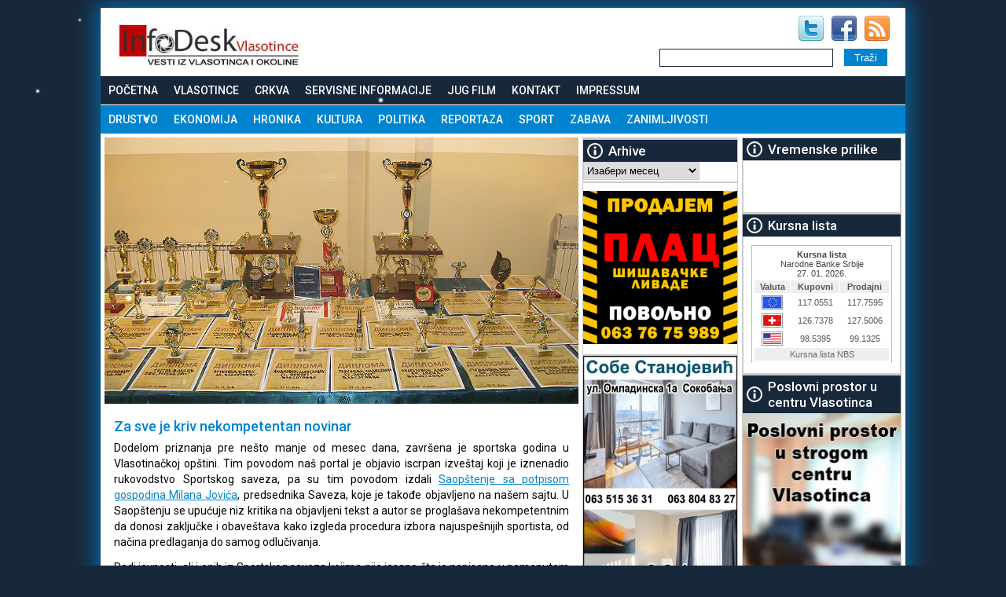

--- FILE ---
content_type: text/html; charset=UTF-8
request_url: https://www.vlasotince.info/za-sve-je-kriv-nekompetentan-novinar/
body_size: 16013
content:


<!DOCTYPE html>
<html>
<head>


<meta name='robots' content='index, follow, max-image-preview:large, max-snippet:-1, max-video-preview:-1'/>

	<!-- This site is optimized with the Yoast SEO plugin v26.8 - https://yoast.com/product/yoast-seo-wordpress/ -->
	<title>Za sve je kriv nekompetentan novinar - Vlasotince InfoDesk</title>
	<meta name="description" content="Radi javnosti, ali i onih iz Sportskog saveza kojima nije jasano šta je napisano u pomenutom tekstu, dužni smo da damo neka pojašnjenja. Pođimo redom."/>
	<link rel="canonical" href="https://www.vlasotince.info/za-sve-je-kriv-nekompetentan-novinar/"/>
	<meta property="og:locale" content="sr_RS"/>
	<meta property="og:type" content="article"/>
	<meta property="og:title" content="Za sve je kriv nekompetentan novinar - Vlasotince InfoDesk"/>
	<meta property="og:description" content="Radi javnosti, ali i onih iz Sportskog saveza kojima nije jasano šta je napisano u pomenutom tekstu, dužni smo da damo neka pojašnjenja. Pođimo redom."/>
	<meta property="og:url" content="https://www.vlasotince.info/za-sve-je-kriv-nekompetentan-novinar/"/>
	<meta property="og:site_name" content="Vlasotince InfoDesk"/>
	<meta property="article:published_time" content="2017-01-18T20:12:10+00:00"/>
	<meta property="article:modified_time" content="2017-01-18T22:19:25+00:00"/>
	<meta property="og:image" content="https://www.vlasotince.info/wp-content/uploads/Sportista-godine-2016-Vlasotince.jpg"/>
	<meta property="og:image:width" content="800"/>
	<meta property="og:image:height" content="450"/>
	<meta property="og:image:type" content="image/jpeg"/>
	<meta name="author" content="Ninoslav Radicevic"/>
	<meta name="twitter:label1" content="Написано од"/>
	<meta name="twitter:data1" content="Ninoslav Radicevic"/>
	<meta name="twitter:label2" content="Процењено време читања"/>
	<meta name="twitter:data2" content="3 минута"/>
	<script type="application/ld+json" class="yoast-schema-graph">{"@context":"https://schema.org","@graph":[{"@type":"Article","@id":"https://www.vlasotince.info/za-sve-je-kriv-nekompetentan-novinar/#article","isPartOf":{"@id":"https://www.vlasotince.info/za-sve-je-kriv-nekompetentan-novinar/"},"author":{"name":"Ninoslav Radicevic","@id":"https://www.vlasotince.info/#/schema/person/daf844bea7f6efcfd582c904a02698e5"},"headline":"Za sve je kriv nekompetentan novinar","datePublished":"2017-01-18T20:12:10+00:00","dateModified":"2017-01-18T22:19:25+00:00","mainEntityOfPage":{"@id":"https://www.vlasotince.info/za-sve-je-kriv-nekompetentan-novinar/"},"wordCount":613,"commentCount":0,"image":{"@id":"https://www.vlasotince.info/za-sve-je-kriv-nekompetentan-novinar/#primaryimage"},"thumbnailUrl":"https://www.vlasotince.info/wp-content/uploads/Sportista-godine-2016-Vlasotince.jpg","keywords":["Milan Jović","Ninoslav Radičević","Sportski savez Vlasotinca"],"articleSection":["Sport","Vesti"],"inLanguage":"sr-RS","potentialAction":[{"@type":"CommentAction","name":"Comment","target":["https://www.vlasotince.info/za-sve-je-kriv-nekompetentan-novinar/#respond"]}]},{"@type":"WebPage","@id":"https://www.vlasotince.info/za-sve-je-kriv-nekompetentan-novinar/","url":"https://www.vlasotince.info/za-sve-je-kriv-nekompetentan-novinar/","name":"Za sve je kriv nekompetentan novinar - Vlasotince InfoDesk","isPartOf":{"@id":"https://www.vlasotince.info/#website"},"primaryImageOfPage":{"@id":"https://www.vlasotince.info/za-sve-je-kriv-nekompetentan-novinar/#primaryimage"},"image":{"@id":"https://www.vlasotince.info/za-sve-je-kriv-nekompetentan-novinar/#primaryimage"},"thumbnailUrl":"https://www.vlasotince.info/wp-content/uploads/Sportista-godine-2016-Vlasotince.jpg","datePublished":"2017-01-18T20:12:10+00:00","dateModified":"2017-01-18T22:19:25+00:00","author":{"@id":"https://www.vlasotince.info/#/schema/person/daf844bea7f6efcfd582c904a02698e5"},"description":"Radi javnosti, ali i onih iz Sportskog saveza kojima nije jasano šta je napisano u pomenutom tekstu, dužni smo da damo neka pojašnjenja. Pođimo redom.","breadcrumb":{"@id":"https://www.vlasotince.info/za-sve-je-kriv-nekompetentan-novinar/#breadcrumb"},"inLanguage":"sr-RS","potentialAction":[{"@type":"ReadAction","target":["https://www.vlasotince.info/za-sve-je-kriv-nekompetentan-novinar/"]}]},{"@type":"ImageObject","inLanguage":"sr-RS","@id":"https://www.vlasotince.info/za-sve-je-kriv-nekompetentan-novinar/#primaryimage","url":"https://www.vlasotince.info/wp-content/uploads/Sportista-godine-2016-Vlasotince.jpg","contentUrl":"https://www.vlasotince.info/wp-content/uploads/Sportista-godine-2016-Vlasotince.jpg","width":800,"height":450},{"@type":"BreadcrumbList","@id":"https://www.vlasotince.info/za-sve-je-kriv-nekompetentan-novinar/#breadcrumb","itemListElement":[{"@type":"ListItem","position":1,"name":"Sport","item":"https://www.vlasotince.info/sport/"},{"@type":"ListItem","position":2,"name":"Za sve je kriv nekompetentan novinar"}]},{"@type":"WebSite","@id":"https://www.vlasotince.info/#website","url":"https://www.vlasotince.info/","name":"Vlasotince InfoDesk","description":"Vlasotince InfoDesk. Vlasotince na dlanu. Vesti iz Vlasotinca i okoline. Sve o Vlasotincu na jednom mestu.","potentialAction":[{"@type":"SearchAction","target":{"@type":"EntryPoint","urlTemplate":"https://www.vlasotince.info/?s={search_term_string}"},"query-input":{"@type":"PropertyValueSpecification","valueRequired":true,"valueName":"search_term_string"}}],"inLanguage":"sr-RS"},{"@type":"Person","@id":"https://www.vlasotince.info/#/schema/person/daf844bea7f6efcfd582c904a02698e5","name":"Ninoslav Radicevic","image":{"@type":"ImageObject","inLanguage":"sr-RS","@id":"https://www.vlasotince.info/#/schema/person/image/","url":"https://secure.gravatar.com/avatar/833c52f633014b95b4e269475acbff0d6cec7baaf49baf91b85022e9cf99b945?s=96&d=mm&r=g","contentUrl":"https://secure.gravatar.com/avatar/833c52f633014b95b4e269475acbff0d6cec7baaf49baf91b85022e9cf99b945?s=96&d=mm&r=g","caption":"Ninoslav Radicevic"},"url":"https://www.vlasotince.info/author/ninoslav-radicevic/"}]}</script>
	<!-- / Yoast SEO plugin. -->


<script type="text/javascript" id="wpp-js" src="https://www.vlasotince.info/wp-content/plugins/wordpress-popular-posts/assets/js/wpp.min.js?ver=7.3.6" data-sampling="0" data-sampling-rate="100" data-api-url="https://www.vlasotince.info/wp-json/wordpress-popular-posts" data-post-id="5998" data-token="97bdc0f61f" data-lang="0" data-debug="0"></script>
<link rel="alternate" type="application/rss+xml" title="Vlasotince InfoDesk &raquo; довод коментара на Za sve je kriv nekompetentan novinar" href="https://www.vlasotince.info/za-sve-je-kriv-nekompetentan-novinar/feed/"/>
<link rel="alternate" title="oEmbed (JSON)" type="application/json+oembed" href="https://www.vlasotince.info/wp-json/oembed/1.0/embed?url=https%3A%2F%2Fwww.vlasotince.info%2Fza-sve-je-kriv-nekompetentan-novinar%2F"/>
<link rel="alternate" title="oEmbed (XML)" type="text/xml+oembed" href="https://www.vlasotince.info/wp-json/oembed/1.0/embed?url=https%3A%2F%2Fwww.vlasotince.info%2Fza-sve-je-kriv-nekompetentan-novinar%2F&#038;format=xml"/>
		
	<style id='wp-img-auto-sizes-contain-inline-css' type='text/css'>img:is([sizes=auto i],[sizes^="auto," i]){contain-intrinsic-size:3000px 1500px}</style>
<link rel='stylesheet' id='cf7ic_style-css' href='https://www.vlasotince.info/wp-content/plugins/contact-form-7-image-captcha/css/cf7ic-style.css?ver=3.3.7' type='text/css' media='all'/>
<link rel='stylesheet' id='h5ab-snow-flurry-css-css' href='https://www.vlasotince.info/wp-content/plugins/snow-flurry/css/h5ab-snow-flurry.css?ver=6.9' type='text/css' media='all'/>
<style id='wp-emoji-styles-inline-css' type='text/css'>img.wp-smiley,img.emoji{display:inline!important;border:none!important;box-shadow:none!important;height:1em!important;width:1em!important;margin:0 .07em!important;vertical-align:-.1em!important;background:none!important;padding:0!important}</style>
<style id='wp-block-library-inline-css' type='text/css'>:root{--wp-block-synced-color:#7a00df;--wp-block-synced-color--rgb:122 , 0 , 223;--wp-bound-block-color:var(--wp-block-synced-color);--wp-editor-canvas-background:#ddd;--wp-admin-theme-color:#007cba;--wp-admin-theme-color--rgb:0 , 124 , 186;--wp-admin-theme-color-darker-10:#006ba1;--wp-admin-theme-color-darker-10--rgb:0 , 107 , 160.5;--wp-admin-theme-color-darker-20:#005a87;--wp-admin-theme-color-darker-20--rgb:0 , 90 , 135;--wp-admin-border-width-focus:2px}@media (min-resolution:192dpi){:root{--wp-admin-border-width-focus:1.5px}}.wp-element-button{cursor:pointer}:root .has-very-light-gray-background-color{background-color:#eee}:root .has-very-dark-gray-background-color{background-color:#313131}:root .has-very-light-gray-color{color:#eee}:root .has-very-dark-gray-color{color:#313131}:root .has-vivid-green-cyan-to-vivid-cyan-blue-gradient-background{background:linear-gradient(135deg,#00d084,#0693e3)}:root .has-purple-crush-gradient-background{background:linear-gradient(135deg,#34e2e4,#4721fb 50%,#ab1dfe)}:root .has-hazy-dawn-gradient-background{background:linear-gradient(135deg,#faaca8,#dad0ec)}:root .has-subdued-olive-gradient-background{background:linear-gradient(135deg,#fafae1,#67a671)}:root .has-atomic-cream-gradient-background{background:linear-gradient(135deg,#fdd79a,#004a59)}:root .has-nightshade-gradient-background{background:linear-gradient(135deg,#330968,#31cdcf)}:root .has-midnight-gradient-background{background:linear-gradient(135deg,#020381,#2874fc)}:root{--wp--preset--font-size--normal:16px;--wp--preset--font-size--huge:42px}.has-regular-font-size{font-size:1em}.has-larger-font-size{font-size:2.625em}.has-normal-font-size{font-size:var(--wp--preset--font-size--normal)}.has-huge-font-size{font-size:var(--wp--preset--font-size--huge)}.has-text-align-center{text-align:center}.has-text-align-left{text-align:left}.has-text-align-right{text-align:right}.has-fit-text{white-space:nowrap!important}#end-resizable-editor-section{display:none}.aligncenter{clear:both}.items-justified-left{justify-content:flex-start}.items-justified-center{justify-content:center}.items-justified-right{justify-content:flex-end}.items-justified-space-between{justify-content:space-between}.screen-reader-text{border:0;clip-path:inset(50%);height:1px;margin:-1px;overflow:hidden;padding:0;position:absolute;width:1px;word-wrap:normal!important}.screen-reader-text:focus{background-color:#ddd;clip-path:none;color:#444;display:block;font-size:1em;height:auto;left:5px;line-height:normal;padding:15px 23px 14px;text-decoration:none;top:5px;width:auto;z-index:100000}html :where(.has-border-color){border-style:solid}html :where([style*=border-top-color]){border-top-style:solid}html :where([style*=border-right-color]){border-right-style:solid}html :where([style*=border-bottom-color]){border-bottom-style:solid}html :where([style*=border-left-color]){border-left-style:solid}html :where([style*=border-width]){border-style:solid}html :where([style*=border-top-width]){border-top-style:solid}html :where([style*=border-right-width]){border-right-style:solid}html :where([style*=border-bottom-width]){border-bottom-style:solid}html :where([style*=border-left-width]){border-left-style:solid}html :where(img[class*=wp-image-]){height:auto;max-width:100%}:where(figure){margin:0 0 1em}html :where(.is-position-sticky){--wp-admin--admin-bar--position-offset:var(--wp-admin--admin-bar--height,0)}@media screen and (max-width:600px){html :where(.is-position-sticky){--wp-admin--admin-bar--position-offset:0}}</style>
<style id='classic-theme-styles-inline-css' type='text/css'>.wp-block-button__link{color:#fff;background-color:#32373c;border-radius:9999px;box-shadow:none;text-decoration:none;padding:calc(.667em + 2px) calc(1.333em + 2px);font-size:1.125em}.wp-block-file__button{background:#32373c;color:#fff;text-decoration:none}</style>
<link rel='stylesheet' id='categories-images-styles-css' href='https://www.vlasotince.info/wp-content/plugins/categories-images/assets/css/zci-styles.css?ver=3.3.1' type='text/css' media='all'/>
<link rel='stylesheet' id='contact-form-7-css' href='https://www.vlasotince.info/wp-content/plugins/contact-form-7/includes/css/styles.css?ver=6.1.4' type='text/css' media='all'/>
<link rel='stylesheet' id='responsive-lightbox-tosrus-css' href='https://www.vlasotince.info/wp-content/plugins/responsive-lightbox/assets/tosrus/jquery.tosrus.min.css?ver=2.5.0' type='text/css' media='all'/>
<link rel='stylesheet' id='dashicons-css' href='https://www.vlasotince.info/wp-includes/css/dashicons.min.css?ver=6.9' type='text/css' media='all'/>
<link rel='stylesheet' id='rmp-menu-styles-css' href='https://www.vlasotince.info/wp-content/uploads/rmp-menu/css/rmp-menu.css?ver=881' type='text/css' media='all'/>
<link rel='stylesheet' id='wordpress-popular-posts-css-css' href='https://www.vlasotince.info/wp-content/plugins/wordpress-popular-posts/assets/css/wpp.css?ver=7.3.6' type='text/css' media='all'/>
<link rel='stylesheet' id='tablepress-default-css' href='https://www.vlasotince.info/wp-content/plugins/tablepress/css/build/default.css?ver=3.2.6' type='text/css' media='all'/>
<link rel='stylesheet' id='bxslider-styles-css' href='https://www.vlasotince.info/wp-content/plugins/bxslider-wp/bxslider/jquery.bxslider.css?ver=2.0.0' type='text/css' media='all'/>
<link rel='stylesheet' id='wp-paginate-css' href='https://www.vlasotince.info/wp-content/plugins/wp-paginate/css/wp-paginate.css?ver=2.2.4' type='text/css' media='screen'/>
<script type="text/javascript" src="https://www.vlasotince.info/wp-includes/js/jquery/jquery.min.js?ver=3.7.1" id="jquery-core-js"></script>
<script type="text/javascript" src="https://www.vlasotince.info/wp-includes/js/jquery/jquery-migrate.min.js?ver=3.4.1" id="jquery-migrate-js"></script>
<script type="text/javascript" src="https://www.vlasotince.info/wp-content/plugins/responsive-lightbox/assets/infinitescroll/infinite-scroll.pkgd.min.js?ver=4.0.1" id="responsive-lightbox-infinite-scroll-js"></script>
<script type="text/javascript" src="https://www.vlasotince.info/wp-content/plugins/bxslider-wp/bxslider/jquery.bxslider.min.js?ver=2.0.0" id="bxslider-js"></script>
<script type="text/javascript" src="https://www.vlasotince.info/wp-content/plugins/bxslider-wp/js/initialize.js?ver=2.0.0" id="bxslider-initialize-js"></script>
<link rel="https://api.w.org/" href="https://www.vlasotince.info/wp-json/"/><link rel="alternate" title="JSON" type="application/json" href="https://www.vlasotince.info/wp-json/wp/v2/posts/5998"/><link rel="EditURI" type="application/rsd+xml" title="RSD" href="https://www.vlasotince.info/xmlrpc.php?rsd"/>
<link rel='shortlink' href='https://www.vlasotince.info/?p=5998'/>
            <style id="wpp-loading-animation-styles">@-webkit-keyframes bgslide{from{background-position-x:0}to{background-position-x:-200%}}@keyframes bgslide{from{background-position-x:0}to{background-position-x:-200%}}.wpp-widget-block-placeholder,.wpp-shortcode-placeholder{margin:0 auto;width:60px;height:3px;background:#dd3737;background:linear-gradient(90deg,#dd3737 0%,#571313 10%,#dd3737 100%);background-size:200% auto;border-radius:3px;-webkit-animation:bgslide 1s infinite linear;animation:bgslide 1s infinite linear}</style>
            
<link href='https://fonts.googleapis.com/css?family=Roboto:400,500,700&subset=latin,latin-ext' rel='stylesheet' type='text/css'>

<link rel="pingback" href="https://www.vlasotince.info/xmlrpc.php"/>
<link rel="shortcut icon" type="image/x-icon" href="favicon.ico"/>
<meta http-equiv="content-type" content="text/html; charset=UTF-8"/>
<meta http-equiv="content-language" content="sr">
<meta name="sitelock-site-verification" content="3793"/>
<meta name='viewport' content='width=device-width, initial-scale=1, maximum-scale=1, user-scalable=no'/>

<link rel="stylesheet" type="text/css" href="https://www.vlasotince.info/wp-content/themes/INFODESK/style.css"/>
<link rel="stylesheet" type="text/css" href="https://www.vlasotince.info/wp-content/themes/INFODESK/responsive.css"/>


<link rel='stylesheet' id='bxslider-styles-css' href='https://www.vlasotince.info/wp-content/plugins/bxslider-wp/bxslider/jquery.bxslider.css?ver=1.5.2' type='text/css' media='all'/>
<script type='text/javascript' src='https://www.vlasotince.info/wp-content/plugins/bxslider-wp/bxslider/jquery.bxslider.min.js?ver=1.5.2'></script>

<script type='text/javascript' src='https://www.vlasotince.info/wp-content/plugins/bxslider-wp/js/initialize.js?ver=1.5.2'></script>



</head>

<body>
 

<!--Secure-->

<div id="lbanner">
<a href="" target="_blank"><img src="" alt=""/></a>
</div>



<div id="rbanner">
<a href="" target="_blank"><img src="" alt=""/></a>
</div>


<div id="headbaner">
</div>

<div id="holder">



<div id="header">
<div id="logo"><a href="https://www.vlasotince.info"><img src="https://www.vlasotince.info/wp-content/themes/INFODESK/images/logo.jpg" alt="Vlasotince"/></a></div>


<div id="header_right">

<div id="social">
<a href="https://twitter.com/infodesk_vl" target="_blank" rel="nofollow"><img src="https://www.vlasotince.info/wp-content/themes/INFODESK/images/twitter.jpg" alt="twitter" class="social_links"></a><a href="https://www.facebook.com/infodesk.vlasotince" target="_blank" rel="nofollow"><img src="https://www.vlasotince.info/wp-content/themes/INFODESK/images/facebook.jpg" alt="Facebook" class="social_links"></a><a href="https://www.vlasotince.info/feed/" target="_blank" rel="nofollow"><img src="https://www.vlasotince.info/wp-content/themes/INFODESK/images/rss_social.jpg" alt="RSS" class="social_links"></a>
</div>

<br clear="all"/>
<form id="searchform" action="https://www.vlasotince.info/" method="get">
<table id="formtable" border="0">
  <tr>
    <td width="80%"><input id="s" class="form-input" type="text" value="" name="s"/></td>
    <td><input class="search-submit" type="submit" value="Traži" name="search"/></td>
</tr>
</table>
  </form>
</div>

</div>

<ul id="menu-main" class=""><li id="menu-item-51" class="menu-item menu-item-type-custom menu-item-object-custom menu-item-home menu-item-51"><a href="https://www.vlasotince.info">Početna</a></li>
<li id="menu-item-25" class="menu-item menu-item-type-post_type menu-item-object-page menu-item-has-children menu-item-25"><a href="https://www.vlasotince.info/vlasotince/">Vlasotince</a>
<ul class="sub-menu">
	<li id="menu-item-24" class="menu-item menu-item-type-post_type menu-item-object-page menu-item-24"><a href="https://www.vlasotince.info/polozaj/">Položaj</a></li>
	<li id="menu-item-23" class="menu-item menu-item-type-post_type menu-item-object-page menu-item-23"><a href="https://www.vlasotince.info/istorija/">Istorija</a></li>
	<li id="menu-item-2498" class="menu-item menu-item-type-post_type menu-item-object-page menu-item-2498"><a href="https://www.vlasotince.info/legende-o-vlasotincu/">Legende o Vlasotincu</a></li>
</ul>
</li>
<li id="menu-item-672" class="menu-item menu-item-type-post_type menu-item-object-page menu-item-has-children menu-item-672"><a href="https://www.vlasotince.info/crkva/">Crkva</a>
<ul class="sub-menu">
	<li id="menu-item-699" class="menu-item menu-item-type-post_type menu-item-object-page menu-item-699"><a href="https://www.vlasotince.info/crkva/irinej-u-vlasotincu/">Irinej u Vlasotincu</a></li>
	<li id="menu-item-711" class="menu-item menu-item-type-post_type menu-item-object-page menu-item-711"><a href="https://www.vlasotince.info/crkva/vrbica/">Vrbica</a></li>
</ul>
</li>
<li id="menu-item-2380" class="menu-item menu-item-type-post_type menu-item-object-page menu-item-2380"><a href="https://www.vlasotince.info/servisne-informacije/">Servisne informacije</a></li>
<li id="menu-item-1519" class="menu-item menu-item-type-post_type menu-item-object-page menu-item-1519"><a href="https://www.vlasotince.info/jug-film/">Jug Film</a></li>
<li id="menu-item-21" class="menu-item menu-item-type-post_type menu-item-object-page menu-item-21"><a href="https://www.vlasotince.info/kontakt/">Kontakt</a></li>
<li id="menu-item-14011" class="menu-item menu-item-type-post_type menu-item-object-page menu-item-14011"><a href="https://www.vlasotince.info/impressum/">Impressum</a></li>
</ul><ul id="menu-meta" class=""><li id="menu-item-2343" class="menu-item menu-item-type-taxonomy menu-item-object-category menu-item-2343"><a href="https://www.vlasotince.info/drustvo/">Drustvo</a></li>
<li id="menu-item-2352" class="menu-item menu-item-type-taxonomy menu-item-object-category menu-item-2352"><a href="https://www.vlasotince.info/ekonomija/">Ekonomija</a></li>
<li id="menu-item-29" class="menu-item menu-item-type-taxonomy menu-item-object-category menu-item-29"><a href="https://www.vlasotince.info/hronika/">Hronika</a></li>
<li id="menu-item-2345" class="menu-item menu-item-type-taxonomy menu-item-object-category menu-item-2345"><a href="https://www.vlasotince.info/kultura/">Kultura</a></li>
<li id="menu-item-2346" class="menu-item menu-item-type-taxonomy menu-item-object-category menu-item-2346"><a href="https://www.vlasotince.info/politika/">Politika</a></li>
<li id="menu-item-2347" class="menu-item menu-item-type-taxonomy menu-item-object-category menu-item-2347"><a href="https://www.vlasotince.info/reportaza/">Reportaza</a></li>
<li id="menu-item-2348" class="menu-item menu-item-type-taxonomy menu-item-object-category current-post-ancestor current-menu-parent current-post-parent menu-item-2348"><a href="https://www.vlasotince.info/sport/">Sport</a></li>
<li id="menu-item-2349" class="menu-item menu-item-type-taxonomy menu-item-object-category menu-item-2349"><a href="https://www.vlasotince.info/zabava/">Zabava</a></li>
<li id="menu-item-35" class="menu-item menu-item-type-taxonomy menu-item-object-category menu-item-35"><a href="https://www.vlasotince.info/zanimljivosti/">Zanimljivosti</a></li>
</ul>






<div id="content" class="grid_1">



    <!--single post left div start--------------------------------------------->
    <div class="grid_44" id="post">

        <!--post image-->
                                <img src="https://www.vlasotince.info/wp-content/uploads/Sportista-godine-2016-Vlasotince.jpg"><br clear="all"/>
        
        <br clear="all"/>

        <!--breadcrump-->
        
        <!--post content start-->
        <div class="text">
            <h2>Za sve je kriv nekompetentan novinar</h2>
                        <p>Dodelom priznanja pre nešto manje od mesec dana, završena je sportska godina u Vlasotinačkoj opštini. Tim povodom naš portal je objavio iscrpan izveštaj koji je iznenadio rukovodstvo Sportskog saveza, pa su tim povodom izdali <a href="https://www.vlasotince.info/sportski-savez-vlasotinca-filipovic-ne-moze-na-osnovu-istog-rezultata-dva-puta-biti-nagradjen/">Saopštenje sa potpisom gospodina Milana Jovića</a>, predsednika Saveza, koje je takođe objavljeno na našem sajtu. U Saopštenju se upućuje niz kritika na objavljeni tekst a autor se proglašava nekompetentnim da donosi zaključke i obaveštava kako izgleda procedura izbora najuspešnijih sportista, od načina predlaganja do samog odlučivanja.</p>
<p>Radi javnosti, ali i onih iz Sportskog saveza kojima nije jasano šta je napisano u pomenutom tekstu, dužni smo da damo neka pojašnjenja. Pođimo redom.</p>
<p>Na samom početku Saopštenja konstatuje se da je Savez iznanđen tekstom &#8211; ne vidimo zašto kad je sve verno preneto iz materijala koji je dat novinarima. Posebno je iznenađen delom teksta gde se govori o Predragu Filipoviću, odnosno jednom rečenicom u kojoj se konstatuje da učesnik Olimpisih igara u Riju 2016. godine nije dobio ni jedno priznanje, niti je pomenut na ceremoniji dodele priznanja. U toj rečenici nema ničeg spornog jer je činjenica da je Olimpijac ostao bez bilo kakvog priznanja i nije pomenut. Doduše u Saopštenju se kaže da se slažu da je Filipović postigao najviše učešćem na Olimpijskim igrama ali da je za to u prošloj godini proglašen za sportistu godine. Autor teksta to zna jer je o tome pisao u Sportskom žurnalu. Jedno je izboriti plasman a sasvim nešto drugo nastupiti na najvećoj sportskoj manifestaciji u svetu. U saopštenju se konstatuje da je Filipović šest puta proglašavan za sportistu godine i da je po povratku iz Rija dobio posebnu nagradu opštine Vlasotince. Ostaje pitanje da li to postoje limiti koliko puta neko može biti najuspešniji i kakve veze sa Izborom sportiste godine ima posebna nagrada lokalne samouprave.</p>
<p>Autor teksta na portalu Infodeska zna proceduru predlaganja kandidata za izbor Sportiste godine, i iako niko nije predložio Filipovića, mogao je Savez da mu dodeli posebno priznanje ili da ga bar pomene na ceremoniji da obavesti javnost da je Vlasotince u 2016. olimpijskoj godini, imalo predstavnika na najvećem i najznačajnijem skupu sportista u svetu. Kakav je odnos prema najuspešnijem vlasotinačkom sportisti svih vremena govori i činjenica da na ceremoniju nije ni pozvan a mogao je bar da uruči nagradu Sportisti godine, što bi bio jedan vid uvažavanja svih sportskih dostignuća Filipovića i korektan odnos prema zaslužnim građanima.</p>
<p>Uprkos činjenici da se autor 27 godina bavi sportskim novinarstvom, ne smatra sebe kompetentnijim od bilo kog sportskog kluba, ali je njegova dužnost da prati rad klubova i sportskih organizacija.</p>
<p>Autor teksta nekim konstatacijama nije imao namere da degradira Sportski savez već da iznese činjenice i zato nema potrebe za toliko ponidaštavanja prema njemu i pravdanje svojih propusta, kojih je bilo još, kao na primer dodela priznanja klubu koji je u toku takmičarske godine diskvalifikovan iz takmičenja, dodela mnoštva priznanja u kategoriji sportska nada nekim malobrojnim klubovima što devalvira tu nagradu. Moglo bi se pisati i o sukobu interesa u odlučivanju o nosiocima priznanja.</p>
<p>I na kraju javnost rada trebalo bi da važi i za predsednika Sportskog saveza koji je mogao na kraju jedne uspešne sportske godine da organizuje konferenciju za novinare i o svemu obavesti javnost i na njoj odgovori na pitanja novinara.</p>
<p>Autor je dopisnik Sportskog žurnala.</p>
<p style="text-align: right">N. Radičević</p>






            <!--box slika iznad 0-->
            

            <!--box slika left right 0-->
            

            <!--box slika iznad 1-->
            

            <!--box slika left right 1-->
            
            <!--box slika iznad 2-->
            

            <!--box slika left right 2-->
            

            <!--box slika iznad 2-->
            

            <!--box slika left right 1-->
            


            <P>&nbsp;</P>
            <P style="float:right; color:#999"><em>Objavljeno:
                    <strong>18.01.2017</strong>&nbsp;|&nbsp;Autor: Ninoslav Radicevic</em></P>



            


            
            <br clear="all"/>

            

            <br clear="all"/>



            <div id="meta" class="grid_1">
                <span class='st_fblike_hcount' st_title='Za sve je kriv nekompetentan novinar' st_url='https://www.vlasotince.info/za-sve-je-kriv-nekompetentan-novinar/'></span>
                <span class='st_twitter_hcount' st_title='Za sve je kriv nekompetentan novinar' st_url='https://www.vlasotince.info/za-sve-je-kriv-nekompetentan-novinar/'></span>
                <span class='st_facebook_hcount' st_title='Za sve je kriv nekompetentan novinar' st_url='https://www.vlasotince.info/za-sve-je-kriv-nekompetentan-novinar/'></span>
            </div>



            <br clear="all"/>

            <!--related povezani-->
            



            <!--single post left div end--------------------------------------------->






        </div>

    </div>


    <!--single post left div end--------------------------------------------->


    <!--single post right div end--------------------------------------------->
    <div class="grid_4">
        
<li id="wpp-2" class="widget popular-posts">

</li>

<li id="archives-2" class="widget widget_archive"><h2 class="widgettitle">Arhive</h2>
		<label class="screen-reader-text" for="archives-dropdown-2">Arhive</label>
		<select id="archives-dropdown-2" name="archive-dropdown">
			
			<option value="">Изабери месец</option>
				<option value='https://www.vlasotince.info/2026/01/'> јануар 2026 &nbsp;(46)</option>
	<option value='https://www.vlasotince.info/2025/12/'> децембар 2025 &nbsp;(51)</option>
	<option value='https://www.vlasotince.info/2025/11/'> новембар 2025 &nbsp;(40)</option>
	<option value='https://www.vlasotince.info/2025/10/'> октобар 2025 &nbsp;(36)</option>
	<option value='https://www.vlasotince.info/2025/09/'> септембар 2025 &nbsp;(35)</option>
	<option value='https://www.vlasotince.info/2025/08/'> август 2025 &nbsp;(50)</option>
	<option value='https://www.vlasotince.info/2025/07/'> јул 2025 &nbsp;(64)</option>
	<option value='https://www.vlasotince.info/2025/06/'> јун 2025 &nbsp;(63)</option>
	<option value='https://www.vlasotince.info/2025/05/'> мај 2025 &nbsp;(70)</option>
	<option value='https://www.vlasotince.info/2025/04/'> април 2025 &nbsp;(49)</option>
	<option value='https://www.vlasotince.info/2025/03/'> март 2025 &nbsp;(61)</option>
	<option value='https://www.vlasotince.info/2025/02/'> фебруар 2025 &nbsp;(66)</option>
	<option value='https://www.vlasotince.info/2025/01/'> јануар 2025 &nbsp;(40)</option>
	<option value='https://www.vlasotince.info/2024/12/'> децембар 2024 &nbsp;(47)</option>
	<option value='https://www.vlasotince.info/2024/11/'> новембар 2024 &nbsp;(54)</option>
	<option value='https://www.vlasotince.info/2024/10/'> октобар 2024 &nbsp;(34)</option>
	<option value='https://www.vlasotince.info/2024/09/'> септембар 2024 &nbsp;(49)</option>
	<option value='https://www.vlasotince.info/2024/08/'> август 2024 &nbsp;(70)</option>
	<option value='https://www.vlasotince.info/2024/07/'> јул 2024 &nbsp;(80)</option>
	<option value='https://www.vlasotince.info/2024/06/'> јун 2024 &nbsp;(43)</option>
	<option value='https://www.vlasotince.info/2024/05/'> мај 2024 &nbsp;(60)</option>
	<option value='https://www.vlasotince.info/2024/04/'> април 2024 &nbsp;(53)</option>
	<option value='https://www.vlasotince.info/2024/03/'> март 2024 &nbsp;(53)</option>
	<option value='https://www.vlasotince.info/2024/02/'> фебруар 2024 &nbsp;(30)</option>
	<option value='https://www.vlasotince.info/2024/01/'> јануар 2024 &nbsp;(48)</option>
	<option value='https://www.vlasotince.info/2023/12/'> децембар 2023 &nbsp;(46)</option>
	<option value='https://www.vlasotince.info/2023/11/'> новембар 2023 &nbsp;(49)</option>
	<option value='https://www.vlasotince.info/2023/10/'> октобар 2023 &nbsp;(66)</option>
	<option value='https://www.vlasotince.info/2023/09/'> септембар 2023 &nbsp;(51)</option>
	<option value='https://www.vlasotince.info/2023/08/'> август 2023 &nbsp;(54)</option>
	<option value='https://www.vlasotince.info/2023/07/'> јул 2023 &nbsp;(29)</option>
	<option value='https://www.vlasotince.info/2023/06/'> јун 2023 &nbsp;(60)</option>
	<option value='https://www.vlasotince.info/2023/05/'> мај 2023 &nbsp;(34)</option>
	<option value='https://www.vlasotince.info/2023/04/'> април 2023 &nbsp;(62)</option>
	<option value='https://www.vlasotince.info/2023/03/'> март 2023 &nbsp;(35)</option>
	<option value='https://www.vlasotince.info/2023/02/'> фебруар 2023 &nbsp;(48)</option>
	<option value='https://www.vlasotince.info/2023/01/'> јануар 2023 &nbsp;(42)</option>
	<option value='https://www.vlasotince.info/2022/12/'> децембар 2022 &nbsp;(67)</option>
	<option value='https://www.vlasotince.info/2022/11/'> новембар 2022 &nbsp;(69)</option>
	<option value='https://www.vlasotince.info/2022/10/'> октобар 2022 &nbsp;(74)</option>
	<option value='https://www.vlasotince.info/2022/09/'> септембар 2022 &nbsp;(41)</option>
	<option value='https://www.vlasotince.info/2022/08/'> август 2022 &nbsp;(42)</option>
	<option value='https://www.vlasotince.info/2022/07/'> јул 2022 &nbsp;(46)</option>
	<option value='https://www.vlasotince.info/2022/06/'> јун 2022 &nbsp;(64)</option>
	<option value='https://www.vlasotince.info/2022/05/'> мај 2022 &nbsp;(44)</option>
	<option value='https://www.vlasotince.info/2022/04/'> април 2022 &nbsp;(41)</option>
	<option value='https://www.vlasotince.info/2022/03/'> март 2022 &nbsp;(71)</option>
	<option value='https://www.vlasotince.info/2022/02/'> фебруар 2022 &nbsp;(30)</option>
	<option value='https://www.vlasotince.info/2022/01/'> јануар 2022 &nbsp;(34)</option>
	<option value='https://www.vlasotince.info/2021/12/'> децембар 2021 &nbsp;(64)</option>
	<option value='https://www.vlasotince.info/2021/11/'> новембар 2021 &nbsp;(68)</option>
	<option value='https://www.vlasotince.info/2021/10/'> октобар 2021 &nbsp;(56)</option>
	<option value='https://www.vlasotince.info/2021/09/'> септембар 2021 &nbsp;(71)</option>
	<option value='https://www.vlasotince.info/2021/08/'> август 2021 &nbsp;(72)</option>
	<option value='https://www.vlasotince.info/2021/07/'> јул 2021 &nbsp;(44)</option>
	<option value='https://www.vlasotince.info/2021/06/'> јун 2021 &nbsp;(68)</option>
	<option value='https://www.vlasotince.info/2021/05/'> мај 2021 &nbsp;(99)</option>
	<option value='https://www.vlasotince.info/2021/04/'> април 2021 &nbsp;(82)</option>
	<option value='https://www.vlasotince.info/2021/03/'> март 2021 &nbsp;(29)</option>
	<option value='https://www.vlasotince.info/2021/02/'> фебруар 2021 &nbsp;(27)</option>
	<option value='https://www.vlasotince.info/2021/01/'> јануар 2021 &nbsp;(59)</option>
	<option value='https://www.vlasotince.info/2020/12/'> децембар 2020 &nbsp;(33)</option>
	<option value='https://www.vlasotince.info/2020/11/'> новембар 2020 &nbsp;(51)</option>
	<option value='https://www.vlasotince.info/2020/10/'> октобар 2020 &nbsp;(55)</option>
	<option value='https://www.vlasotince.info/2020/09/'> септембар 2020 &nbsp;(74)</option>
	<option value='https://www.vlasotince.info/2020/08/'> август 2020 &nbsp;(54)</option>
	<option value='https://www.vlasotince.info/2020/07/'> јул 2020 &nbsp;(30)</option>
	<option value='https://www.vlasotince.info/2020/06/'> јун 2020 &nbsp;(50)</option>
	<option value='https://www.vlasotince.info/2020/05/'> мај 2020 &nbsp;(64)</option>
	<option value='https://www.vlasotince.info/2020/04/'> април 2020 &nbsp;(84)</option>
	<option value='https://www.vlasotince.info/2020/03/'> март 2020 &nbsp;(68)</option>
	<option value='https://www.vlasotince.info/2020/02/'> фебруар 2020 &nbsp;(31)</option>
	<option value='https://www.vlasotince.info/2020/01/'> јануар 2020 &nbsp;(15)</option>
	<option value='https://www.vlasotince.info/2019/12/'> децембар 2019 &nbsp;(32)</option>
	<option value='https://www.vlasotince.info/2019/11/'> новембар 2019 &nbsp;(56)</option>
	<option value='https://www.vlasotince.info/2019/10/'> октобар 2019 &nbsp;(52)</option>
	<option value='https://www.vlasotince.info/2019/09/'> септембар 2019 &nbsp;(49)</option>
	<option value='https://www.vlasotince.info/2019/08/'> август 2019 &nbsp;(75)</option>
	<option value='https://www.vlasotince.info/2019/07/'> јул 2019 &nbsp;(52)</option>
	<option value='https://www.vlasotince.info/2019/06/'> јун 2019 &nbsp;(39)</option>
	<option value='https://www.vlasotince.info/2019/05/'> мај 2019 &nbsp;(52)</option>
	<option value='https://www.vlasotince.info/2019/04/'> април 2019 &nbsp;(39)</option>
	<option value='https://www.vlasotince.info/2019/03/'> март 2019 &nbsp;(41)</option>
	<option value='https://www.vlasotince.info/2019/02/'> фебруар 2019 &nbsp;(22)</option>
	<option value='https://www.vlasotince.info/2019/01/'> јануар 2019 &nbsp;(7)</option>
	<option value='https://www.vlasotince.info/2018/12/'> децембар 2018 &nbsp;(48)</option>
	<option value='https://www.vlasotince.info/2018/11/'> новембар 2018 &nbsp;(45)</option>
	<option value='https://www.vlasotince.info/2018/10/'> октобар 2018 &nbsp;(46)</option>
	<option value='https://www.vlasotince.info/2018/09/'> септембар 2018 &nbsp;(31)</option>
	<option value='https://www.vlasotince.info/2018/08/'> август 2018 &nbsp;(35)</option>
	<option value='https://www.vlasotince.info/2018/07/'> јул 2018 &nbsp;(20)</option>
	<option value='https://www.vlasotince.info/2018/06/'> јун 2018 &nbsp;(21)</option>
	<option value='https://www.vlasotince.info/2018/05/'> мај 2018 &nbsp;(58)</option>
	<option value='https://www.vlasotince.info/2018/04/'> април 2018 &nbsp;(27)</option>
	<option value='https://www.vlasotince.info/2018/03/'> март 2018 &nbsp;(74)</option>
	<option value='https://www.vlasotince.info/2018/02/'> фебруар 2018 &nbsp;(18)</option>
	<option value='https://www.vlasotince.info/2018/01/'> јануар 2018 &nbsp;(33)</option>
	<option value='https://www.vlasotince.info/2017/12/'> децембар 2017 &nbsp;(86)</option>
	<option value='https://www.vlasotince.info/2017/11/'> новембар 2017 &nbsp;(60)</option>
	<option value='https://www.vlasotince.info/2017/10/'> октобар 2017 &nbsp;(39)</option>
	<option value='https://www.vlasotince.info/2017/09/'> септембар 2017 &nbsp;(52)</option>
	<option value='https://www.vlasotince.info/2017/08/'> август 2017 &nbsp;(61)</option>
	<option value='https://www.vlasotince.info/2017/07/'> јул 2017 &nbsp;(48)</option>
	<option value='https://www.vlasotince.info/2017/06/'> јун 2017 &nbsp;(59)</option>
	<option value='https://www.vlasotince.info/2017/05/'> мај 2017 &nbsp;(64)</option>
	<option value='https://www.vlasotince.info/2017/04/'> април 2017 &nbsp;(38)</option>
	<option value='https://www.vlasotince.info/2017/03/'> март 2017 &nbsp;(27)</option>
	<option value='https://www.vlasotince.info/2017/02/'> фебруар 2017 &nbsp;(34)</option>
	<option value='https://www.vlasotince.info/2017/01/'> јануар 2017 &nbsp;(31)</option>
	<option value='https://www.vlasotince.info/2016/12/'> децембар 2016 &nbsp;(76)</option>
	<option value='https://www.vlasotince.info/2016/11/'> новембар 2016 &nbsp;(60)</option>
	<option value='https://www.vlasotince.info/2016/10/'> октобар 2016 &nbsp;(82)</option>
	<option value='https://www.vlasotince.info/2016/09/'> септембар 2016 &nbsp;(67)</option>
	<option value='https://www.vlasotince.info/2016/08/'> август 2016 &nbsp;(45)</option>
	<option value='https://www.vlasotince.info/2016/07/'> јул 2016 &nbsp;(66)</option>
	<option value='https://www.vlasotince.info/2016/06/'> јун 2016 &nbsp;(47)</option>
	<option value='https://www.vlasotince.info/2016/05/'> мај 2016 &nbsp;(71)</option>
	<option value='https://www.vlasotince.info/2016/04/'> април 2016 &nbsp;(37)</option>
	<option value='https://www.vlasotince.info/2016/03/'> март 2016 &nbsp;(52)</option>
	<option value='https://www.vlasotince.info/2016/02/'> фебруар 2016 &nbsp;(46)</option>
	<option value='https://www.vlasotince.info/2016/01/'> јануар 2016 &nbsp;(58)</option>
	<option value='https://www.vlasotince.info/2015/12/'> децембар 2015 &nbsp;(51)</option>
	<option value='https://www.vlasotince.info/2015/11/'> новембар 2015 &nbsp;(32)</option>
	<option value='https://www.vlasotince.info/2015/10/'> октобар 2015 &nbsp;(39)</option>
	<option value='https://www.vlasotince.info/2015/09/'> септембар 2015 &nbsp;(9)</option>
	<option value='https://www.vlasotince.info/2015/08/'> август 2015 &nbsp;(12)</option>
	<option value='https://www.vlasotince.info/2015/07/'> јул 2015 &nbsp;(6)</option>
	<option value='https://www.vlasotince.info/2015/06/'> јун 2015 &nbsp;(22)</option>
	<option value='https://www.vlasotince.info/2015/05/'> мај 2015 &nbsp;(25)</option>
	<option value='https://www.vlasotince.info/2015/04/'> април 2015 &nbsp;(21)</option>
	<option value='https://www.vlasotince.info/2015/03/'> март 2015 &nbsp;(26)</option>
	<option value='https://www.vlasotince.info/2015/02/'> фебруар 2015 &nbsp;(12)</option>
	<option value='https://www.vlasotince.info/2015/01/'> јануар 2015 &nbsp;(20)</option>
	<option value='https://www.vlasotince.info/2014/12/'> децембар 2014 &nbsp;(19)</option>
	<option value='https://www.vlasotince.info/2014/11/'> новембар 2014 &nbsp;(8)</option>
	<option value='https://www.vlasotince.info/2014/10/'> октобар 2014 &nbsp;(15)</option>
	<option value='https://www.vlasotince.info/2014/09/'> септембар 2014 &nbsp;(10)</option>
	<option value='https://www.vlasotince.info/2014/08/'> август 2014 &nbsp;(13)</option>

		</select>

			<script type="text/javascript">
/* <![CDATA[ */

( ( dropdownId ) => {
	const dropdown = document.getElementById( dropdownId );
	function onSelectChange() {
		setTimeout( () => {
			if ( 'escape' === dropdown.dataset.lastkey ) {
				return;
			}
			if ( dropdown.value ) {
				document.location.href = dropdown.value;
			}
		}, 250 );
	}
	function onKeyUp( event ) {
		if ( 'Escape' === event.key ) {
			dropdown.dataset.lastkey = 'escape';
		} else {
			delete dropdown.dataset.lastkey;
		}
	}
	function onClick() {
		delete dropdown.dataset.lastkey;
	}
	dropdown.addEventListener( 'keyup', onKeyUp );
	dropdown.addEventListener( 'click', onClick );
	dropdown.addEventListener( 'change', onSelectChange );
})( "archives-dropdown-2" );

//# sourceURL=WP_Widget_Archives%3A%3Awidget
/* ]]> */
</script>
</li>
<li id="block-6" class="widget widget_block"><a href="https://goo.gl/maps/kginMEhnKvv8ab1D6" target="_blank"><img decoding="async" src="https://www.vlasotince.info/oglas.gif" style="width:100%; margin:10px 0px"/></a></li>
<li id="block-5" class="widget widget_block widget_media_image">
<figure class="wp-block-image size-full is-resized"><img fetchpriority="high" decoding="async" src="https://www.vlasotince.info/wp-content/uploads/Sobe-Stanojevic.jpg" alt="" class="wp-image-11859" width="250" height="349"/></figure>
</li>




    </div>

    <div class="grid_4">
        <li id="text-3" class="widget widget_text"><h2 class="widgettitle">Vremenske prilike</h2>
			<div class="textwidget"><a href="https://www.accuweather.com/sr/rs/vlasotince/298337/weather-forecast/298337" class="aw-widget-legal">
<!--
By accessing and/or using this code snippet, you agree to AccuWeather’s terms and conditions (in English) which can be found at https://www.accuweather.com/en/free-weather-widgets/terms and AccuWeather’s Privacy Statement (in English) which can be found at http://www.accuweather.com/en/privacy.
-->
</a><div id="awcc1452737358533" class="aw-widget-current" style="border:none; width:100%" data-locationkey="298337" data-unit="c" data-language="sr" data-useip="false" data-uid="awcc1452737358533"></div><script type="text/javascript" src="https://oap.accuweather.com/launch.js"></script></div>
		</li>
<li id="text-4" class="widget widget_text"><h2 class="widgettitle">Kursna lista</h2>
			<div class="textwidget"><div style="text-align:center"><iframe frameborder="0" width="100%" scrolling="no" marginheight="0" marginwidth="0" src="https://www.servisinfo.com/public-data/kursna-lista-public"></iframe></div></div>
		</li>
<li id="responsive_lightbox_image_widget-2" class="widget rl-image-widget"><h2 class="widgettitle">Poslovni prostor u centru Vlasotinca</h2>
<img class="rl-image-widget-image" src="https://www.vlasotince.info/wp-content/uploads/Cokanko-Poslovni-prostor.jpg" width="100%" height="auto" title="Cokanko Poslovni prostor" alt=""/><div class="rl-image-widget-text" style="text-align: center"></div></li>




    </div>
    <!--single post right div end--------------------------------------------->




    <!--end content -->
</div>



<script charset="utf-8" type="text/javascript">var switchTo5x=true;</script>
<script charset="utf-8" type="text/javascript" src="http://w.sharethis.com/button/buttons.js"></script>
<script charset="utf-8" type="text/javascript">stLight.options({"publisher":"wp.f2c577db-25dd-4dc8-839b-456560a51ba2","doNotCopy":true,"hashAddressBar":false,"doNotHash":true});var st_type="wordpress4.1";</script>

<br clear="all"/>

</div>

<br clear="all"/>

<div id="footer">
<div class="grid_3"><li id="text-5" class="widget widget_text"><h2 class="widgettitle">Pratite nas na Facebook-u</h2>
			<div class="textwidget"><div id="fb-root"></div>
<script>(function(d,s,id){var js,fjs=d.getElementsByTagName(s)[0];if(d.getElementById(id))return;js=d.createElement(s);js.id=id;js.src="//connect.facebook.net/sr_RS/sdk.js#xfbml=1&version=v2.5&appId=186210778122056";fjs.parentNode.insertBefore(js,fjs);}(document,'script','facebook-jssdk'));</script>

<div class="fb-page" data-href="https://www.facebook.com/infodesk.vlasotince/" data-width="300" data-height="400px" data-small-header="false" data-adapt-container-width="true" data-hide-cover="false" data-show-facepile="true" data-show-posts="false"><div class="fb-xfbml-parse-ignore"><blockquote cite="https://www.facebook.com/infodesk.vlasotince/"><a href="https://www.facebook.com/infodesk.vlasotince/">InfoDesk Vlasotince</a></blockquote></div></div></div>
		</li>
</div>
<div class="grid_3"></div>
<div class="grid_3"><li id="block-3" class="widget widget_block widget_text">
<p>INfoDesk YouTube<br><a href="https://www.youtube.com/c/VlasotinceInfoDesk">https://www.youtube.com/c/VlasotinceInfoDesk</a></p>
</li>
</div>
<br clear="all"/>

<p class="prava">Sva prava zadržana InfoDesk Vlasotince © 2015 | Programing © 2015 - <a href="https://www.e-seo.info" target="_blank">E-SEO TEAM</a></p>
<p>&nbsp;</p>

</div>

<script type="speculationrules">
{"prefetch":[{"source":"document","where":{"and":[{"href_matches":"/*"},{"not":{"href_matches":["/wp-*.php","/wp-admin/*","/wp-content/uploads/*","/wp-content/*","/wp-content/plugins/*","/wp-content/themes/INFODESK/*","/*\\?(.+)"]}},{"not":{"selector_matches":"a[rel~=\"nofollow\"]"}},{"not":{"selector_matches":".no-prefetch, .no-prefetch a"}}]},"eagerness":"conservative"}]}
</script>
<script>(function(i,s,o,g,r,a,m){i['GoogleAnalyticsObject']=r;i[r]=i[r]||function(){(i[r].q=i[r].q||[]).push(arguments)},i[r].l=1*new Date();a=s.createElement(o),m=s.getElementsByTagName(o)[0];a.async=1;a.src=g;m.parentNode.insertBefore(a,m)})(window,document,'script','https://www.google-analytics.com/analytics.js','ga');ga('create','UA-58885812-1','auto');ga('send','pageview');</script>			<button type="button" aria-controls="rmp-container-11842" aria-label="Menu Trigger" id="rmp_menu_trigger-11842" class="rmp_menu_trigger rmp-menu-trigger-boring">
								<span class="rmp-trigger-box">
									<span class="responsive-menu-pro-inner"></span>
								</span>
					</button>
						<div id="rmp-container-11842" class="rmp-container rmp-container rmp-slide-left">
				<div id="rmp-menu-wrap-11842" class="rmp-menu-wrap"><ul id="rmp-menu-11842" class="rmp-menu" role="menubar" aria-label="Default Menu"><li id="rmp-menu-item-2419" class=" menu-item menu-item-type-custom menu-item-object-custom menu-item-home rmp-menu-item rmp-menu-top-level-item" role="none"><a href="https://www.vlasotince.info" class="rmp-menu-item-link" role="menuitem">Početna</a></li><li id="rmp-menu-item-2420" class=" menu-item menu-item-type-post_type menu-item-object-page menu-item-has-children rmp-menu-item rmp-menu-item-has-children rmp-menu-top-level-item" role="none"><a href="https://www.vlasotince.info/vlasotince/" class="rmp-menu-item-link" role="menuitem">Vlasotince<div class="rmp-menu-subarrow">▼</div></a><ul aria-label="Vlasotince" role="menu" data-depth="2" class="rmp-submenu rmp-submenu-depth-1"><li id="rmp-menu-item-2421" class=" menu-item menu-item-type-post_type menu-item-object-page rmp-menu-item rmp-menu-sub-level-item" role="none"><a href="https://www.vlasotince.info/polozaj/" class="rmp-menu-item-link" role="menuitem">Položaj</a></li><li id="rmp-menu-item-2422" class=" menu-item menu-item-type-post_type menu-item-object-page rmp-menu-item rmp-menu-sub-level-item" role="none"><a href="https://www.vlasotince.info/istorija/" class="rmp-menu-item-link" role="menuitem">Istorija</a></li></ul></li><li id="rmp-menu-item-2423" class=" menu-item menu-item-type-post_type menu-item-object-page menu-item-has-children rmp-menu-item rmp-menu-item-has-children rmp-menu-top-level-item" role="none"><a href="https://www.vlasotince.info/crkva/" class="rmp-menu-item-link" role="menuitem">Crkva<div class="rmp-menu-subarrow">▼</div></a><ul aria-label="Crkva" role="menu" data-depth="2" class="rmp-submenu rmp-submenu-depth-1"><li id="rmp-menu-item-2424" class=" menu-item menu-item-type-post_type menu-item-object-page rmp-menu-item rmp-menu-sub-level-item" role="none"><a href="https://www.vlasotince.info/crkva/irinej-u-vlasotincu/" class="rmp-menu-item-link" role="menuitem">Irinej u Vlasotincu</a></li><li id="rmp-menu-item-2425" class=" menu-item menu-item-type-post_type menu-item-object-page rmp-menu-item rmp-menu-sub-level-item" role="none"><a href="https://www.vlasotince.info/crkva/vrbica/" class="rmp-menu-item-link" role="menuitem">Vrbica</a></li></ul></li><li id="rmp-menu-item-2426" class=" menu-item menu-item-type-post_type menu-item-object-page rmp-menu-item rmp-menu-top-level-item" role="none"><a href="https://www.vlasotince.info/servisne-informacije/" class="rmp-menu-item-link" role="menuitem">Servisne informacije</a></li><li id="rmp-menu-item-2427" class=" menu-item menu-item-type-post_type menu-item-object-page rmp-menu-item rmp-menu-top-level-item" role="none"><a href="https://www.vlasotince.info/jug-film/" class="rmp-menu-item-link" role="menuitem">Jug Film</a></li><li id="rmp-menu-item-2428" class=" menu-item menu-item-type-post_type menu-item-object-page rmp-menu-item rmp-menu-top-level-item" role="none"><a href="https://www.vlasotince.info/kontakt/" class="rmp-menu-item-link" role="menuitem">Kontakt</a></li><li id="rmp-menu-item-2429" class=" menu-item menu-item-type-taxonomy menu-item-object-category current-post-ancestor current-menu-parent current-post-parent rmp-menu-item rmp-menu-item-current-parent rmp-menu-top-level-item" role="none"><a href="https://www.vlasotince.info/sport/" class="rmp-menu-item-link" role="menuitem">Sport</a></li><li id="rmp-menu-item-2430" class=" menu-item menu-item-type-taxonomy menu-item-object-category rmp-menu-item rmp-menu-top-level-item" role="none"><a href="https://www.vlasotince.info/drustvo/" class="rmp-menu-item-link" role="menuitem">Drustvo</a></li><li id="rmp-menu-item-2431" class=" menu-item menu-item-type-taxonomy menu-item-object-category rmp-menu-item rmp-menu-top-level-item" role="none"><a href="https://www.vlasotince.info/kultura/" class="rmp-menu-item-link" role="menuitem">Kultura</a></li><li id="rmp-menu-item-2432" class=" menu-item menu-item-type-taxonomy menu-item-object-category rmp-menu-item rmp-menu-top-level-item" role="none"><a href="https://www.vlasotince.info/politika/" class="rmp-menu-item-link" role="menuitem">Politika</a></li><li id="rmp-menu-item-2433" class=" menu-item menu-item-type-taxonomy menu-item-object-category rmp-menu-item rmp-menu-top-level-item" role="none"><a href="https://www.vlasotince.info/zanimljivosti/" class="rmp-menu-item-link" role="menuitem">Zanimljivosti</a></li><li id="rmp-menu-item-2434" class=" menu-item menu-item-type-taxonomy menu-item-object-category rmp-menu-item rmp-menu-top-level-item" role="none"><a href="https://www.vlasotince.info/zabava/" class="rmp-menu-item-link" role="menuitem">Zabava</a></li><li id="rmp-menu-item-2435" class=" menu-item menu-item-type-taxonomy menu-item-object-category rmp-menu-item rmp-menu-top-level-item" role="none"><a href="https://www.vlasotince.info/reportaza/" class="rmp-menu-item-link" role="menuitem">Reportaza</a></li><li id="rmp-menu-item-2436" class=" menu-item menu-item-type-taxonomy menu-item-object-category rmp-menu-item rmp-menu-top-level-item" role="none"><a href="https://www.vlasotince.info/ekonomija/" class="rmp-menu-item-link" role="menuitem">Ekonomija</a></li><li id="rmp-menu-item-2437" class=" menu-item menu-item-type-taxonomy menu-item-object-category rmp-menu-item rmp-menu-top-level-item" role="none"><a href="https://www.vlasotince.info/hronika/" class="rmp-menu-item-link" role="menuitem">Hronika</a></li><li id="rmp-menu-item-14098" class=" menu-item menu-item-type-post_type menu-item-object-page rmp-menu-item rmp-menu-top-level-item" role="none"><a href="https://www.vlasotince.info/impressum/" class="rmp-menu-item-link" role="menuitem">Impressum</a></li></ul></div>			</div>
					<style>:root{-webkit-user-select:none;-webkit-touch-callout:none;-ms-user-select:none;-moz-user-select:none;user-select:none}</style>
		<script type="text/javascript">//<![CDATA[
document.oncontextmenu=function(event){if(event.target.tagName!='INPUT'&&event.target.tagName!='TEXTAREA'){event.preventDefault();}};document.ondragstart=function(){if(event.target.tagName!='INPUT'&&event.target.tagName!='TEXTAREA'){event.preventDefault();}};
//]]></script>
		<script type="text/javascript" src="https://www.vlasotince.info/wp-content/plugins/snow-flurry/js/h5ab-snow-flurry.min.js?ver=6.9" id="h5ab-snow-flurry-script-js"></script>
<script type="text/javascript" id="h5ab-snow-flurry-activate-js-extra">//<![CDATA[
var sf_variable={"maxSize":"5","numberOfFlakes":"25","minSpeed":"10","maxSpeed":"15","color":"#fff","timeout":"0"};
//]]></script>
<script type="text/javascript" src="https://www.vlasotince.info/wp-content/plugins/snow-flurry/js/h5ab-snow-flurry-activate.js?ver=6.9" id="h5ab-snow-flurry-activate-js"></script>
<script type="text/javascript" src="https://www.vlasotince.info/wp-includes/js/dist/hooks.min.js?ver=dd5603f07f9220ed27f1" id="wp-hooks-js"></script>
<script type="text/javascript" src="https://www.vlasotince.info/wp-includes/js/dist/i18n.min.js?ver=c26c3dc7bed366793375" id="wp-i18n-js"></script>
<script type="text/javascript" id="wp-i18n-js-after">//<![CDATA[
wp.i18n.setLocaleData({'text direction\u0004ltr':['ltr']});
//]]></script>
<script type="text/javascript" src="https://www.vlasotince.info/wp-content/plugins/contact-form-7/includes/swv/js/index.js?ver=6.1.4" id="swv-js"></script>
<script type="text/javascript" id="contact-form-7-js-before">//<![CDATA[
var wpcf7={"api":{"root":"https:\/\/www.vlasotince.info\/wp-json\/","namespace":"contact-form-7\/v1"}};
//]]></script>
<script type="text/javascript" src="https://www.vlasotince.info/wp-content/plugins/contact-form-7/includes/js/index.js?ver=6.1.4" id="contact-form-7-js"></script>
<script type="text/javascript" src="https://www.vlasotince.info/wp-content/plugins/responsive-lightbox/assets/dompurify/purify.min.js?ver=3.3.1" id="dompurify-js"></script>
<script type="text/javascript" id="responsive-lightbox-sanitizer-js-before">//<![CDATA[
window.RLG=window.RLG||{};window.RLG.sanitizeAllowedHosts=["youtube.com","www.youtube.com","youtu.be","vimeo.com","player.vimeo.com"];
//]]></script>
<script type="text/javascript" src="https://www.vlasotince.info/wp-content/plugins/responsive-lightbox/js/sanitizer.js?ver=2.6.1" id="responsive-lightbox-sanitizer-js"></script>
<script type="text/javascript" src="https://www.vlasotince.info/wp-content/plugins/responsive-lightbox/assets/tosrus/jquery.tosrus.min.js?ver=2.5.0" id="responsive-lightbox-tosrus-js"></script>
<script type="text/javascript" src="https://www.vlasotince.info/wp-includes/js/underscore.min.js?ver=1.13.7" id="underscore-js"></script>
<script type="text/javascript" id="responsive-lightbox-js-before">//<![CDATA[
var rlArgs={"script":"tosrus","selector":"lightbox","customEvents":"ajaxComplete","activeGalleries":true,"effect":"fade","infinite":true,"keys":true,"autoplay":false,"pauseOnHover":false,"timeout":6000,"pagination":true,"paginationType":"thumbnails","closeOnClick":false,"woocommerce_gallery":false,"ajaxurl":"https:\/\/www.vlasotince.info\/wp-admin\/admin-ajax.php","nonce":"e1ada7e9c9","preview":false,"postId":5998,"scriptExtension":false};
//]]></script>
<script type="text/javascript" src="https://www.vlasotince.info/wp-content/plugins/responsive-lightbox/js/front.js?ver=2.6.1" id="responsive-lightbox-js"></script>
<script type="text/javascript" id="rmp_menu_scripts-js-extra">//<![CDATA[
var rmp_menu={"ajaxURL":"https://www.vlasotince.info/wp-admin/admin-ajax.php","wp_nonce":"e272f28140","menu":[{"menu_theme":null,"theme_type":"default","theme_location_menu":"","submenu_submenu_arrow_width":"44","submenu_submenu_arrow_width_unit":"px","submenu_submenu_arrow_height":"44","submenu_submenu_arrow_height_unit":"px","submenu_arrow_position":"right","submenu_sub_arrow_background_colour":"#18283b","submenu_sub_arrow_background_hover_colour":"#c00402","submenu_sub_arrow_background_colour_active":"#212121","submenu_sub_arrow_background_hover_colour_active":"#3f3f3f","submenu_sub_arrow_border_width":"1","submenu_sub_arrow_border_width_unit":"px","submenu_sub_arrow_border_colour":"#3C3C3C","submenu_sub_arrow_border_hover_colour":"#3C3C3C","submenu_sub_arrow_border_colour_active":"#212121","submenu_sub_arrow_border_hover_colour_active":"#fff","submenu_sub_arrow_shape_colour":"#ffffff","submenu_sub_arrow_shape_hover_colour":"#FFFFFF","submenu_sub_arrow_shape_colour_active":"#fff","submenu_sub_arrow_shape_hover_colour_active":"#fff","use_header_bar":"off","header_bar_items_order":"{\"logo\":\"on\",\"title\":\"on\",\"search\":\"on\",\"html content\":\"on\",\"button\":\"on\"}","header_bar_title":"","header_bar_html_content":"","header_bar_logo":"","header_bar_logo_link":"","header_bar_logo_width":null,"header_bar_logo_width_unit":"%","header_bar_logo_height":null,"header_bar_logo_height_unit":"px","header_bar_height":"80","header_bar_height_unit":"px","header_bar_padding":{"top":"0px","right":"5%","bottom":"0px","left":"5%"},"header_bar_font":"","header_bar_font_size":"14","header_bar_font_size_unit":"px","header_bar_text_color":"#ffffff","header_bar_background_color":"#ffffff","header_bar_breakpoint":"800","header_bar_position_type":"fixed","header_bar_adjust_page":null,"header_bar_scroll_enable":"off","header_bar_scroll_background_color":"#36bdf6","mobile_breakpoint":"600","tablet_breakpoint":"980","transition_speed":"1","sub_menu_speed":"0.2","show_menu_on_page_load":"","menu_disable_scrolling":"off","menu_overlay":"off","menu_overlay_colour":"rgba(0,0,0,0.7)","desktop_menu_width":"","desktop_menu_width_unit":"px","desktop_menu_positioning":"fixed","desktop_menu_side":"","desktop_menu_to_hide":"","use_current_theme_location":"off","mega_menu":{"225":"off","227":"off","229":"off","228":"off","226":"off"},"desktop_submenu_open_animation":"","desktop_submenu_open_animation_speed":"0ms","desktop_submenu_open_on_click":"","desktop_menu_hide_and_show":"","menu_name":"Default Menu","menu_to_use":"responsive","different_menu_for_mobile":"off","menu_to_use_in_mobile":"main-menu","use_mobile_menu":"on","use_tablet_menu":"on","use_desktop_menu":null,"menu_display_on":"all-pages","menu_to_hide":"#menu-main,#menu-meta","submenu_descriptions_on":"","custom_walker":"","menu_background_colour":"#18283b","menu_depth":"2","smooth_scroll_on":"off","smooth_scroll_speed":"500","menu_font_icons":[],"menu_links_height":"44","menu_links_height_unit":"px","menu_links_line_height":"44","menu_links_line_height_unit":"px","menu_depth_0":"5","menu_depth_0_unit":"%","menu_font_size":"14","menu_font_size_unit":"px","menu_font":"","menu_font_weight":"normal","menu_text_alignment":"left","menu_text_letter_spacing":"","menu_word_wrap":"off","menu_link_colour":"#ffffff","menu_link_hover_colour":"#FFFFFF","menu_current_link_colour":"#FFFFFF","menu_current_link_hover_colour":"#FFFFFF","menu_item_background_colour":"#18283b","menu_item_background_hover_colour":"#c00402","menu_current_item_background_colour":"#18283BC","menu_current_item_background_hover_colour":"#43494C","menu_border_width":"1","menu_border_width_unit":"px","menu_item_border_colour":"#3C3C3C","menu_item_border_colour_hover":"#3C3C3C","menu_current_item_border_colour":"#212121","menu_current_item_border_hover_colour":"#3f3f3f","submenu_links_height":"44","submenu_links_height_unit":"px","submenu_links_line_height":"44","submenu_links_line_height_unit":"px","menu_depth_side":"left","menu_depth_1":"10","menu_depth_1_unit":"%","menu_depth_2":"15","menu_depth_2_unit":"%","menu_depth_3":"20","menu_depth_3_unit":"%","menu_depth_4":"25","menu_depth_4_unit":"%","submenu_item_background_colour":"#18283b","submenu_item_background_hover_colour":"#c00402","submenu_current_item_background_colour":"#18283BC","submenu_current_item_background_hover_colour":"#43494C","submenu_border_width":"1","submenu_border_width_unit":"px","submenu_item_border_colour":"#3C3C3C","submenu_item_border_colour_hover":"#3C3C3C","submenu_current_item_border_colour":"#212121","submenu_current_item_border_hover_colour":"#3f3f3f","submenu_font_size":"14","submenu_font_size_unit":"px","submenu_font":"","submenu_font_weight":"normal","submenu_text_letter_spacing":"","submenu_text_alignment":"left","submenu_link_colour":"#ffffff","submenu_link_hover_colour":"#FFFFFF","submenu_current_link_colour":"#FFFFFF","submenu_current_link_hover_colour":"#FFFFFF","inactive_arrow_shape":"\u25bc","active_arrow_shape":"\u25b2","inactive_arrow_font_icon":"","active_arrow_font_icon":"","inactive_arrow_image":"","active_arrow_image":"","submenu_arrow_width":"44","submenu_arrow_width_unit":"px","submenu_arrow_height":"44","submenu_arrow_height_unit":"px","arrow_position":"right","menu_sub_arrow_shape_colour":"#ffffff","menu_sub_arrow_shape_hover_colour":"#FFFFFF","menu_sub_arrow_shape_colour_active":"#fff","menu_sub_arrow_shape_hover_colour_active":"#fff","menu_sub_arrow_border_width":"1","menu_sub_arrow_border_width_unit":"px","menu_sub_arrow_border_colour":"#3C3C3C","menu_sub_arrow_border_hover_colour":"#3C3C3C","menu_sub_arrow_border_colour_active":"#212121","menu_sub_arrow_border_hover_colour_active":"#fff","menu_sub_arrow_background_colour":"#18283b","menu_sub_arrow_background_hover_colour":"#c00402","menu_sub_arrow_background_colour_active":"#212121","menu_sub_arrow_background_hover_colour_active":"#3f3f3f","fade_submenus":"off","fade_submenus_side":"left","fade_submenus_delay":"100","fade_submenus_speed":"500","use_slide_effect":"off","slide_effect_back_to_text":"Back","accordion_animation":"off","auto_expand_all_submenus":"off","auto_expand_current_submenus":"on","menu_item_click_to_trigger_submenu":"off","button_width":"50","button_width_unit":"px","button_height":"50","button_height_unit":"px","button_background_colour":"#ffffff","button_background_colour_hover":"#000","button_background_colour_active":"#000","toggle_button_border_radius":"5","button_transparent_background":"off","button_left_or_right":"right","button_position_type":"fixed","button_distance_from_side":"2","button_distance_from_side_unit":"%","button_top":"15","button_top_unit":"px","button_push_with_animation":"off","button_click_animation":"boring","button_line_margin":"6","button_line_margin_unit":"px","button_line_width":"33","button_line_width_unit":"px","button_line_height":"5","button_line_height_unit":"px","button_line_colour":"#18283b","button_line_colour_hover":"#fff","button_line_colour_active":"#fff","button_font_icon":"","button_font_icon_when_clicked":"","button_image":"","button_image_when_clicked":"","button_title":"","button_title_open":null,"button_title_position":"bottom","menu_container_columns":"","button_font":"","button_font_size":"14","button_font_size_unit":"px","button_title_line_height":"13","button_title_line_height_unit":"px","button_text_colour":"#fff","button_trigger_type_click":"on","button_trigger_type_hover":"off","button_click_trigger":"#responsive-menu-button","items_order":{"title":"","menu":"on","search":"","additional content":""},"menu_title":"","menu_title_link":"","menu_title_link_location":"_self","menu_title_image":"","menu_title_font_icon":"","menu_title_section_padding":{"top":"10%","right":"5%","bottom":"0%","left":"5%"},"menu_title_background_colour":"#43494C","menu_title_background_hover_colour":"#43494C","menu_title_font_size":"14","menu_title_font_size_unit":"px","menu_title_alignment":"left","menu_title_font_weight":"400","menu_title_font_family":"","menu_title_colour":"#FFFFFF","menu_title_hover_colour":"#FFFFFF","menu_title_image_width":null,"menu_title_image_width_unit":"%","menu_title_image_height":null,"menu_title_image_height_unit":"px","menu_additional_content":"","menu_additional_section_padding":{"left":"5%","top":"0px","right":"5%","bottom":"0px"},"menu_additional_content_font_size":"16","menu_additional_content_font_size_unit":"px","menu_additional_content_alignment":"center","menu_additional_content_colour":"#fff","menu_search_box_text":"Search","menu_search_box_code":"","menu_search_section_padding":{"left":"5%","top":"0px","right":"5%","bottom":"0px"},"menu_search_box_height":"45","menu_search_box_height_unit":"px","menu_search_box_border_radius":"30","menu_search_box_text_colour":"#333","menu_search_box_background_colour":"#fff","menu_search_box_placeholder_colour":"#C7C7CD","menu_search_box_border_colour":"#dadada","menu_section_padding":{"top":"0px","right":"0px","bottom":"0px","left":"0px"},"menu_width":"75","menu_width_unit":"%","menu_maximum_width":"","menu_maximum_width_unit":"px","menu_minimum_width":"","menu_minimum_width_unit":"px","menu_auto_height":"off","menu_container_padding":{"top":"0px","right":"0px","bottom":"0px","left":"0px"},"menu_container_background_colour":"#212121","menu_background_image":"","animation_type":"slide","menu_appear_from":"left","animation_speed":"0.5","page_wrapper":"","menu_close_on_body_click":"off","menu_close_on_scroll":"off","menu_close_on_link_click":"off","enable_touch_gestures":"","active_arrow_font_icon_type":"font-awesome","active_arrow_image_alt":"","admin_theme":"light","breakpoint":"980","button_font_icon_type":"font-awesome","button_font_icon_when_clicked_type":"font-awesome","button_image_alt":"","button_image_alt_when_clicked":"","button_trigger_type":"click","custom_css":"","desktop_menu_options":"{}","excluded_pages":null,"external_files":"on","header_bar_logo_alt":"","hide_on_desktop":"off","hide_on_mobile":"off","inactive_arrow_font_icon_type":"font-awesome","inactive_arrow_image_alt":"","keyboard_shortcut_close_menu":"27,37","keyboard_shortcut_open_menu":"32,39","menu_adjust_for_wp_admin_bar":"off","menu_depth_5":"30","menu_depth_5_unit":"%","menu_title_font_icon_type":"font-awesome","menu_title_image_alt":"","minify_scripts":"on","mobile_only":"off","remove_bootstrap":"","remove_fontawesome":"","scripts_in_footer":"on","shortcode":"off","single_menu_font":"","single_menu_font_size":"14","single_menu_font_size_unit":"px","single_menu_height":"80","single_menu_height_unit":"px","single_menu_item_background_colour":"#ffffff","single_menu_item_background_colour_hover":"#ffffff","single_menu_item_link_colour":"#ffffff","single_menu_item_link_colour_hover":"#ffffff","single_menu_item_submenu_background_colour":"#ffffff","single_menu_item_submenu_background_colour_hover":"#ffffff","single_menu_item_submenu_link_colour":"#ffffff","single_menu_item_submenu_link_colour_hover":"#ffffff","single_menu_line_height":"80","single_menu_line_height_unit":"px","single_menu_submenu_font":"","single_menu_submenu_font_size":"12","single_menu_submenu_font_size_unit":"px","single_menu_submenu_height":"40","single_menu_submenu_height_unit":"px","single_menu_submenu_line_height":"40","single_menu_submenu_line_height_unit":"px","menu_title_padding":{"left":"5%","top":"0px","right":"5%","bottom":"0px"},"menu_id":11842,"active_toggle_contents":"\u25b2","inactive_toggle_contents":"\u25bc"}]};
//]]></script>
<script type="text/javascript" src="https://www.vlasotince.info/wp-content/plugins/responsive-menu/v4.0.0/assets/js/rmp-menu.min.js?ver=4.6.0" id="rmp_menu_scripts-js"></script>
<script id="wp-emoji-settings" type="application/json">
{"baseUrl":"https://s.w.org/images/core/emoji/17.0.2/72x72/","ext":".png","svgUrl":"https://s.w.org/images/core/emoji/17.0.2/svg/","svgExt":".svg","source":{"concatemoji":"https://www.vlasotince.info/wp-includes/js/wp-emoji-release.min.js?ver=6.9"}}
</script>
<script type="module">
/* <![CDATA[ */
/*! This file is auto-generated */
const a=JSON.parse(document.getElementById("wp-emoji-settings").textContent),o=(window._wpemojiSettings=a,"wpEmojiSettingsSupports"),s=["flag","emoji"];function i(e){try{var t={supportTests:e,timestamp:(new Date).valueOf()};sessionStorage.setItem(o,JSON.stringify(t))}catch(e){}}function c(e,t,n){e.clearRect(0,0,e.canvas.width,e.canvas.height),e.fillText(t,0,0);t=new Uint32Array(e.getImageData(0,0,e.canvas.width,e.canvas.height).data);e.clearRect(0,0,e.canvas.width,e.canvas.height),e.fillText(n,0,0);const a=new Uint32Array(e.getImageData(0,0,e.canvas.width,e.canvas.height).data);return t.every((e,t)=>e===a[t])}function p(e,t){e.clearRect(0,0,e.canvas.width,e.canvas.height),e.fillText(t,0,0);var n=e.getImageData(16,16,1,1);for(let e=0;e<n.data.length;e++)if(0!==n.data[e])return!1;return!0}function u(e,t,n,a){switch(t){case"flag":return n(e,"\ud83c\udff3\ufe0f\u200d\u26a7\ufe0f","\ud83c\udff3\ufe0f\u200b\u26a7\ufe0f")?!1:!n(e,"\ud83c\udde8\ud83c\uddf6","\ud83c\udde8\u200b\ud83c\uddf6")&&!n(e,"\ud83c\udff4\udb40\udc67\udb40\udc62\udb40\udc65\udb40\udc6e\udb40\udc67\udb40\udc7f","\ud83c\udff4\u200b\udb40\udc67\u200b\udb40\udc62\u200b\udb40\udc65\u200b\udb40\udc6e\u200b\udb40\udc67\u200b\udb40\udc7f");case"emoji":return!a(e,"\ud83e\u1fac8")}return!1}function f(e,t,n,a){let r;const o=(r="undefined"!=typeof WorkerGlobalScope&&self instanceof WorkerGlobalScope?new OffscreenCanvas(300,150):document.createElement("canvas")).getContext("2d",{willReadFrequently:!0}),s=(o.textBaseline="top",o.font="600 32px Arial",{});return e.forEach(e=>{s[e]=t(o,e,n,a)}),s}function r(e){var t=document.createElement("script");t.src=e,t.defer=!0,document.head.appendChild(t)}a.supports={everything:!0,everythingExceptFlag:!0},new Promise(t=>{let n=function(){try{var e=JSON.parse(sessionStorage.getItem(o));if("object"==typeof e&&"number"==typeof e.timestamp&&(new Date).valueOf()<e.timestamp+604800&&"object"==typeof e.supportTests)return e.supportTests}catch(e){}return null}();if(!n){if("undefined"!=typeof Worker&&"undefined"!=typeof OffscreenCanvas&&"undefined"!=typeof URL&&URL.createObjectURL&&"undefined"!=typeof Blob)try{var e="postMessage("+f.toString()+"("+[JSON.stringify(s),u.toString(),c.toString(),p.toString()].join(",")+"));",a=new Blob([e],{type:"text/javascript"});const r=new Worker(URL.createObjectURL(a),{name:"wpTestEmojiSupports"});return void(r.onmessage=e=>{i(n=e.data),r.terminate(),t(n)})}catch(e){}i(n=f(s,u,c,p))}t(n)}).then(e=>{for(const n in e)a.supports[n]=e[n],a.supports.everything=a.supports.everything&&a.supports[n],"flag"!==n&&(a.supports.everythingExceptFlag=a.supports.everythingExceptFlag&&a.supports[n]);var t;a.supports.everythingExceptFlag=a.supports.everythingExceptFlag&&!a.supports.flag,a.supports.everything||((t=a.source||{}).concatemoji?r(t.concatemoji):t.wpemoji&&t.twemoji&&(r(t.twemoji),r(t.wpemoji)))});
//# sourceURL=https://www.vlasotince.info/wp-includes/js/wp-emoji-loader.min.js
/* ]]> */
</script>

</body>
</html>



--- FILE ---
content_type: text/html; charset=UTF-8
request_url: https://www.servisinfo.com/public-data/kursna-lista-public
body_size: 720
content:
<!DOCTYPE html PUBLIC "-//W3C//DTD XHTML 1.0 Transitional//EN" "http://www.w3.org/TR/xhtml1/DTD/xhtml1-transitional.dtd"><html xmlns="http://www.w3.org/1999/xhtml"><head><title>Kursna Lista kalorija</title><style type="text/css">
.kursna_lista {border: 1px solid #BBBBBB;padding: 2px;}
.kursna_lista a{color: #6D6D6D;text-decoration: none;}
.kursna_lista img{border: 1px solid #999999;padding: 0px;vertical-align: middle;}
.kursna_lista table {background: #ffffff;border: 0px;width: 100%;}
.kursna_lista td {padding: 2px;font-family: Arial,Helvetica,sans-serif;font-size: 11px;color: #555555;}
table.kursna_lista {border: 1px solid #CCCCCC;width: 100%;}
tr.kursna_lista_row {background-color: #EEEEEE;border-bottom: 1px solid #FFFFFF;}
tr.kursna_lista_row: hover{background-color: #CCCCCC;}
#svet img{border:0px;}
</style></head><body><div class="kursna_lista"><table border="0" cellpadding="1" cellspacing="1" bgcolor="#dddddd">
					<tr>
						<td colspan="3" align="center"><font color="#444444"><strong>Kursna lista</strong><br />Narodne Banke Srbije<br />27. 01. 2026.</font></td>
					</tr>
					<tr bgcolor="#eeeeee" align="center">
						<td><strong>Valuta</strong></td>
						<td><strong>Kupovni</strong></td>
						<td><strong>Prodajni</strong></td>
					</tr><tr bgcolor="#FFFFFF" align="center">
						<td><img src="/images/kurs-evra-home.gif" title="Evro" alt="Evro"/></td>
						<td>117.0551</td>
						<td>117.7595</td>
					</tr><tr bgcolor="#FFFFFF" align="center">
						<td><img src="/images/kurs-svajcarskog-franka-home.gif" title="Švajcarski franak" alt="Švajcarski franak"/></td>
						<td>126.7378</td>
						<td>127.5006</td>
					</tr><tr bgcolor="#FFFFFF" align="center">
						<td><img src="/images/kurs-americkog-dolara-home.gif" title="Američki dolar" alt="Američki dolar"/></td>
						<td>98.5395</td>
						<td>99.1325</td>
					</tr><tr bgcolor="#eeeeee" align="center"><td colspan="3"><a href="https://www.servisinfo.com/biz/kursna-lista" target="_blank"><span id="svet">Kursna lista NBS</span></a></td></tr></table></div></body></html>